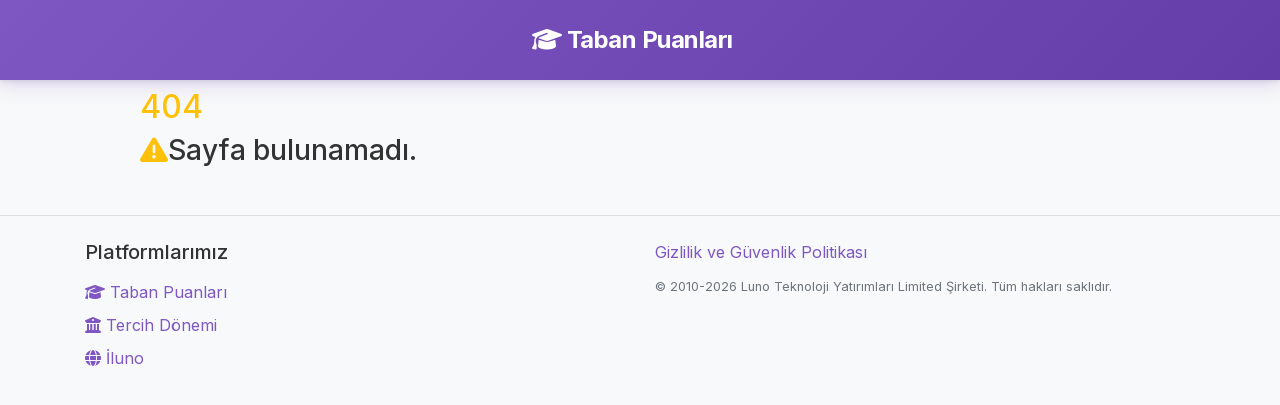

--- FILE ---
content_type: text/html; charset=utf-8
request_url: https://www.google.com/recaptcha/api2/aframe
body_size: 250
content:
<!DOCTYPE HTML><html><head><meta http-equiv="content-type" content="text/html; charset=UTF-8"></head><body><script nonce="CzvjAD1QN5xV8Y69xhPeng">/** Anti-fraud and anti-abuse applications only. See google.com/recaptcha */ try{var clients={'sodar':'https://pagead2.googlesyndication.com/pagead/sodar?'};window.addEventListener("message",function(a){try{if(a.source===window.parent){var b=JSON.parse(a.data);var c=clients[b['id']];if(c){var d=document.createElement('img');d.src=c+b['params']+'&rc='+(localStorage.getItem("rc::a")?sessionStorage.getItem("rc::b"):"");window.document.body.appendChild(d);sessionStorage.setItem("rc::e",parseInt(sessionStorage.getItem("rc::e")||0)+1);localStorage.setItem("rc::h",'1769149061549');}}}catch(b){}});window.parent.postMessage("_grecaptcha_ready", "*");}catch(b){}</script></body></html>